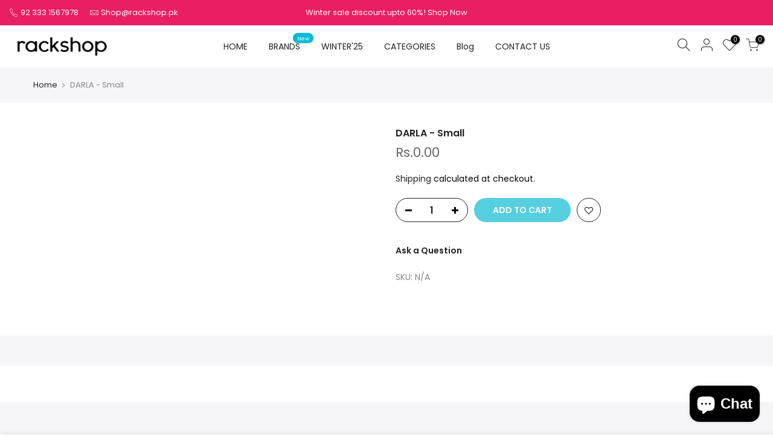

--- FILE ---
content_type: text/html; charset=utf-8
request_url: https://rackshop.pk/products/darla-small/?view=js_ppr
body_size: -486
content:
<script type="application/json" id="ModelJson-_ppr">[]</script><script type="application/json" id="NTsettingspr__ppr">{ "related_id":false, "recently_viewed":false, "ProductID":6727041384483, "PrHandle":"darla-small", "cat_handle":null, "scrolltop":null,"ThreeSixty":false,"hashtag":"none", "access_token":"none", "username":"none"}</script>


--- FILE ---
content_type: text/javascript
request_url: https://rackshop.pk/cdn/shop/t/2/assets/interactable.min.js?v=131343888243074368221660125847
body_size: 8582
content:
!function(e){"use strict";"function"==typeof define&&define.amd?define(["jQuery_T4NT"],e):"object"==typeof module&&module.exports?module.exports=e(require("jQuery_T4NT")):jQuery_T4NT&&!jQuery_T4NT.fn.hoverIntent&&e(jQuery_T4NT)}(function(c){"use strict";var n,a,s={interval:100,sensitivity:6,timeout:0},l=0,p=function(e){n=e.pageX,a=e.pageY},d=function(e,t,i,o){if(Math.sqrt((i.pX-n)*(i.pX-n)+(i.pY-a)*(i.pY-a))<o.sensitivity)return t.off(i.event,p),delete i.timeoutId,i.isActive=!0,e.pageX=n,e.pageY=a,delete i.pX,delete i.pY,o.over.apply(t[0],[e]);i.pX=n,i.pY=a,i.timeoutId=setTimeout(function(){d(e,t,i,o)},o.interval)};c.fn.hoverIntent=function(e,t,i){var o=l++,r=c.extend({},s);c.isPlainObject(e)?(r=c.extend(r,e),c.isFunction(r.out)||(r.out=r.over)):r=c.isFunction(t)?c.extend(r,{over:e,out:t,selector:i}):c.extend(r,{over:e,out:e,selector:t});var n=function(e){var n=c.extend({},e),a=c(this),t=a.data("hoverIntent");t||a.data("hoverIntent",t={});var s=t[o];s||(t[o]=s={id:o}),s.timeoutId&&(s.timeoutId=clearTimeout(s.timeoutId));var i=s.event="mousemove.hoverIntent.hoverIntent"+o;if("mouseenter"===e.type){if(s.isActive)return;s.pX=n.pageX,s.pY=n.pageY,a.off(i,p).on(i,p),s.timeoutId=setTimeout(function(){d(n,a,s,r)},r.interval)}else{if(!s.isActive)return;a.off(i,p),s.timeoutId=setTimeout(function(){var e,t,i,o;e=n,t=a,i=s,o=r.out,delete t.data("hoverIntent")[i.id],o.apply(t[0],[e])},r.timeout)}};return this.on({"mouseenter.hoverIntent":n,"mouseleave.hoverIntent":n},r.selector)}}),function(I){"use strict";var m=I("body"),c=m.hasClass("rtl_true"),l=I("#ld_cl_bar"),i=Modernizr.hovermq,p=Modernizr.touchevents,o=I(window).width(),d=I("#wis_ntjs"),y=(d.data("get"),nt_settings.use_vimg);geckoShopify.swatchesOnBGGrid=function(){var c="hide_ic_lz",l=nt_settings.pr_curent,t=function(e){var t=e.data("bgset"),i=(e.data("pd"),e.data("id")),o=e.data("vid"),n=e.parents(".nt_pr"),a=n.find(".main-img"),s=a.attr("data-id"),r=n.find(".product-title>a").attr("href");e.parents(".swatch__list_js").find(".current-swatch").removeClass("current-swatch"),e.parents(".swatch__list--opended").find(".current-swatch").removeClass("current-swatch"),e.addClass("current-swatch"),i!=s&&(n.addClass("nt-swatched"),e.hasClass("loaded_swatch")?a.addClass(c):a.removeClass(c),e.addClass("loaded_swatch"),a.attr("data-bgset",t).attr("data-id",i),"1"!=l&&function(e,t,i){-1<e.indexOf("?variant=")?t.find("a").attr("href",e.split("?variant=")[0]+"?variant="+i):-1<e.indexOf("?")?t.find("a").attr("href",e.split("&variant=")[0]+"&variant="+i):t.find("a").attr("href",e+"?variant="+i);t.find(".js_add_qv, .js__qs").attr("data-id",i)}(r,n,o))};m.on("click",".nt_swatch_on_bg:not(.current-swatch)",function(){p&&t(I(this))}),p||m.hoverIntent({selector:".nt_swatch_on_bg",sensitivity:6,interval:100,timeout:100,over:function(e){t(I(this))},out:function(){}})},geckoShopify.ideaIntent=function(){i&&m.find("li.idea_intent").each(function(){var t=I(this);t.hoverIntent({sensitivity:3,interval:70,timeout:70,over:function(e){t.addClass("current_intent")},out:function(){t.removeClass("current_intent")}})})},geckoShopify.cartPosDropdown=function(){if(m.hasClass("cart_pos_dropdown")&&!p&&!m.hasClass("template-cart")){var t=I("#nt_cart_canvas"),i=I(".cart_pos_dropdown .icon_cart"),e=I(window),o=e.height(),n=e.width(),a=i.offset().top,s=n-(i.offset().left+i.outerWidth()),r=(i.outerHeight(),a+40);if(c&&(s-=310),t.css({position:"absolute",top:r,right:s}),a<o);i.hoverIntent({sensitivity:6,interval:100,timeout:100,over:function(e){r=i.offset().top+40,m.addClass("oped_dropdown_cart"),t.css("top",r).addClass("current_hover")},out:function(){t.is(":hover")||(m.removeClass("oped_dropdown_cart"),t.removeClass("current_hover"))}}),t.on("mouseleave",function(){m.removeClass("oped_dropdown_cart"),t.removeClass("current_hover")})}},geckoShopify.headerCategoriesMenu=function(){if(0!=I("#cat_shopify").length){var e="#shopify-section-cat_shop .cat_nav_js",t="#cat_shopify";m.on("click","#shopify-section-cat_shop .cat_nav_js",function(e){e.preventDefault(),i()?n():o()}),m.on("click",t+" .menu-item-has-children>a",function(e){e.preventDefault();var t=I(this).parent().find("> .sub-menu");t.hasClass("child-open")?(I(this).removeClass("act-icon"),t.slideUp(200).removeClass("child-open")):(I(this).addClass("act-icon"),t.slideDown(200).addClass("child-open"))});var i=function(){return I(t).hasClass("cat_opened")},o=function(){I(t).addClass("cat_opened").stop().slideDown(200),I(e).addClass("btn_open")},n=function(){I(t).removeClass("cat_opened").stop().slideUp(200),I(e).removeClass("btn_open")}}},geckoShopify.popupMFP=function(){m.on("click","[data-opennt]",function(e){var t=I(e.currentTarget),i=I("html"),o=t.data(),n=o.opennt,a=o.color,s=o.bg,r=o.pos,c=o.ani||"has_ntcanvas",l=o.remove,p=o.class,d=o.close||!1,_=o.focuslast||!1,f=t.attr("data-focus"),u=window.pageYOffset;window.height,I("#shopify-section-header_banner").outerHeight(),I(".ntheader_wrapper").outerHeight();t.addClass("current_clicked"),I.magnificPopup.open({items:{src:n,type:"inline",tLoading:'<div class="loading-spin dark"></div>'},tClose:nt_settings.close,removalDelay:300,closeBtnInside:d,focus:f,autoFocusLast:_,callbacks:{beforeOpen:function(){this.st.mainClass=c+" "+a+" "+c+"_"+r},open:function(){i.addClass(c),i.addClass(c+"_"+r),p&&I(".mfp-content").addClass(p),s&&I(".mfp-bg").addClass(s),m.on("click",".close_pp",function(e){e.preventDefault(),I.magnificPopup.close()}),u&&I("html, body").scrollTop(u)},beforeClose:function(){i.removeClass(c)},afterClose:function(){i.removeClass(c+"_"+r),I(".current_clicked").removeClass("current_clicked"),l&&I(n).removeClass("mfp-hide")}}}),e.preventDefault()})};var n=nt_settings.close;function _(e,t,i){return i.indexOf(e)===t}geckoShopify.initQuickView=function(){var e=m.hasClass("type_quickview_2"),t=e?500:0,i=e;m.on("click",".js_add_qv",function(e){if(e.preventDefault(),e.stopPropagation(),!designMode){var t=I(this),i=null,o=t.attr("data-id"),n=t.attr("href");if(sp_nt_storage&&(i=sessionStorage.getItem("qv"+o)),null!==i)t.addClass("loading"),I.magnificPopup.instance.isOpen?(I.magnificPopup.close(),setTimeout(function(){s(!1,i,t,o,n)},I.magnificPopup.instance.st.removalDelay+10)):s(!1,i,t,o,n);else{var a=-1<n.indexOf("?variant=")||-1<n.indexOf("&variant=")?"&":"/?";I.ajax({beforeSend:function(){t.addClass("loading")},url:n+a+"view=quick_view",success:function(e){I.magnificPopup.instance.isOpen?(I.magnificPopup.close(),setTimeout(function(){s(!0,e,t,o,n)},I.magnificPopup.instance.st.removalDelay+10)):s(!0,e,t,o,n)},complete:function(){I(".loader").remove(),t.removeClass("loading")}})}}});var s=function(_,f,u,g,h){var v=I("html").hasClass("hside_opened");I.magnificPopup.open({items:{src:'<div class="mfp-with-anim popup-quick-view" id="content_quickview">'+f+"</div>",type:"inline"},tClose:n,closeBtnInside:i,removalDelay:t,callbacks:{beforeOpen:function(){this.st.mainClass="mfp-move-horizontal popup_qv_t4s"},open:function(){v&&(I(".hside_opened").removeClass("hside_opened"),I(".pside_opened").removeClass("pside_opened")),u.addClass("pp_t4_opended");var e=I(".nt_carousel_qv"),t=e.attr("data-flickity")||"{}";e.flickity(JSON.parse(t)),m.addClass("open_ntqv"),geckoShopify.ATC_animation("#callBackVariant_qv .single_add_to_cart_button"),geckoShopify.InitCountdown_pr("#nt_countdow_qv"),geckoShopify.wishlistUpdate(0,g),geckoShopify.compareUpdate(0,g);var i="#nt_stock_qv",o=I(i),n=o.data("cur"),a=o.data("st"),s=o.data("qty");if((1==a||3==a)&&n<s&&0<n?geckoShopify.progressbar(i,n):1!=a&&geckoShopify.progressbar(i),geckoShopify.delivery_order("#delivery_qv"),geckoShopify.real_time("#counter_qv"),geckoShopify.flashSold("#sold_qv"),m.trigger("refresh_currency"),"undefined"!=typeof addthis&&addthis.layers.refresh(),sp_nt_storage&&_&&sessionStorage.setItem("qv"+g,f),I("#content_quickview .entry-title a, #content_quickview .detail_link").attr("href",h),u.removeClass("loading"),geckoShopify.DropdownPicker(),geckoShopify.review(),0<I("#content_quickview .buy_qv_true").length&&Shopify.PaymentButton.init(),"true"===I("#store_availability_qv").attr("data-has-only-default-variant")&&geckoShopify._updateStoreAvailabilityContent(I("#store_availability_qv"),!0,I("#store_availability_qv").attr("data-vid")),I("#content_quickview .lazypreloadt4s.nt_pre_img").addClass("lazyloadt4s"),I("#ProductJson-template_qv").html()){var r,c,l=JSON.parse(I("#ProductJson-template_qv").html()),p=JSON.parse(I("#ProductJson-incoming_qv").html()),d=[];for(r in l.ck_so_un=p.ck_so_un,l.ntsoldout=p.ntsoldout,l.unvariants=p.unvariants,l.remove_soldout=p.remove_soldout,l.size_avai=p.size_avai,l.tt_size_avai=p.tt_size_avai,p.variants)c=p.variants[r],l.variants[r].incoming=c.incoming,l.variants[r].next_incoming_date=c.next_incoming_date,l.variants[r].inventory_quantity=c.inventory_quantity,d.push(c.mdid);if(geckoShopify.Ntproduct_switch(".variations_form_qv",d,l,"#cart-form_qv","#product-select_qv","#nt_select_qv_","#callBackVariant_qv","_qv"),"1"!==nt_settings.pr_curent||0<I("#cart-form_qv .is-selected-nt").length){if(I("#nt_select_qv_1 .is-selected-nt, #nt_select_qv_2 .is-selected-nt").addClass("is-selected").removeClass("is-selected-nt"),I("#nt_select_qv_0 .is-selected-nt").click().removeClass("is-selected-nt"),!y)return;I("#nt_select_qv_1 .is-selected,#nt_select_qv_2 .is-selected").removeClass("is-selected").click()}}},beforeClose:function(){v&&(I("html").addClass("hside_opened"),m.addClass("pside_opened")),0<I(".store_availabilities_modal.act_opened").length&&I(".store_availabilities_modal .close_pp").trigger("click")},close:function(){I("#content_quickview").empty(),m.trigger("refresh_hreft4"),u.removeClass("pp_t4_opended"),m.removeClass("open_ntqv"),geckoShopify.DropdownPicker()},afterClose:function(){I(".act_opened").length||(I(".hside_opened").removeClass("hside_opened"),I(".pside_opened").removeClass("pside_opened"))}}})}},geckoShopify.quickShop=function(){var s="clicked_ed_js",d=nt_settings.edit_item,_=T4stt_str.replace_item_atc,f=T4stt_str.replace_item_pre;m.on("click",".js__qs",function(e){if(e.preventDefault(),e.stopPropagation(),!designMode){var t=I(this),i=null,o=t.attr("data-id"),n=t.attr("href");if(sp_nt_storage&&(i=sessionStorage.getItem("qs"+o)),null!==i)t.addClass("loading "+s),I.magnificPopup.instance.isOpen?(I.magnificPopup.close(),setTimeout(function(){r(!1,i,t,o,n)},I.magnificPopup.instance.st.removalDelay+10)):r(!1,i,t,o,n);else{var a=-1<n.indexOf("?variant=")||-1<n.indexOf("&variant=")?"&":"/?";I.ajax({beforeSend:function(){t.addClass("loading "+s)},url:n+a+"view=quick_shop",success:function(e){I.magnificPopup.instance.isOpen?(I.magnificPopup.close(),setTimeout(function(){r(!0,e,t,o,n)},I.magnificPopup.instance.st.removalDelay+10)):r(!0,e,t,o,n)},complete:function(){I(".loader").remove(),t.removeClass("loading")}})}}});var r=function(r,c,l,p,e){I.magnificPopup.open({items:{src:'<div class="mfp-with-anim pp_qs" id="content_quickview">'+c+"</div>",type:"inline"},tClose:n,removalDelay:500,callbacks:{beforeOpen:function(){this.st.mainClass="mfp-move-vertical"},open:function(){l.hasClass("cart_ac_edit")&&"0"==d&&(I("#content_quickview.pp_qs .txt_add").text(_),I("#content_quickview.pp_qs .txt_pre").text(f)),l.addClass("pp_t4_opended");var e=I(".nt_carousel_qs"),t=e.attr("data-flickity")||"{}";if(e.flickity(JSON.parse(t)),m.addClass("open_ntqs"),sp_nt_storage&&r&&sessionStorage.setItem("qs"+p,c),l.removeClass("loading"),geckoShopify.DropdownPicker(),geckoShopify.review(),0<I("#content_quickview .buy_qs_true").length&&Shopify.PaymentButton.init(),"true"===I("#store_availability_qs").attr("data-has-only-default-variant")&&geckoShopify._updateStoreAvailabilityContent(I("#store_availability_qs"),!0,I("#store_availability_qs").attr("data-vid")),I("#content_quickview .lazypreloadt4s.nt_pre_img").addClass("lazyloadt4s"),I("#ProductJson-template_qs").html()){var i,o,n=JSON.parse(I("#ProductJson-template_qs").html()),a=JSON.parse(I("#ProductJson-incoming_qs").html()),s=[];for(i in n.ck_so_un=a.ck_so_un,n.ntsoldout=a.ntsoldout,n.unvariants=a.unvariants,n.remove_soldout=a.remove_soldout,n.size_avai=a.size_avai,n.tt_size_avai=a.tt_size_avai,a.variants)o=a.variants[i],n.variants[i].incoming=o.incoming,n.variants[i].next_incoming_date=o.next_incoming_date,n.variants[i].inventory_quantity=o.inventory_quantity,s.push(o.mdid);if(geckoShopify.Ntproduct_switch(".variations_form_qs",s,n,"#cart-form_qs","#product-select_qs","#nt_select_qs_","#callBackVariant_qs","_qs"),"1"!==nt_settings.pr_curent||0<I("#cart-form_qs .is-selected-nt").length){if(I("#nt_select_qs_1 .is-selected-nt, #nt_select_qs_2 .is-selected-nt").addClass("is-selected").removeClass("is-selected-nt"),I("#nt_select_qs_0 .is-selected-nt").click().removeClass("is-selected-nt"),!y)return;I("#nt_select_qs_1 .is-selected,#nt_select_qs_2 .is-selected").removeClass("is-selected").click()}}},beforeClose:function(){0<I(".store_availabilities_modal.act_opened").length&&I(".store_availabilities_modal .close_pp").trigger("click")},close:function(){I("."+s).removeClass(s),I("#content_quickview").empty(),m.trigger("refresh_hreft4"),l.removeClass("pp_t4_opended"),m.removeClass("open_ntqs"),geckoShopify.DropdownPicker()}}})}};var t=nt_settings.wis_atc_added,f="wis_added",e=".wis_remve",s=d.find(".txt_view").text();if("2"==t){var u=d.find(".txt_add").text();f="wis_added",e=".wis_remve, .wis_added",s=d.find(".txt_remve").text()}geckoShopify.wishlistLocal=function(){if(sp_nt_storage&&"1"==nt_settings.wishlist_type){m.on("click",".wishlistadd",function(e){e.preventDefault();var t=I(this),i=t.data("id")||"",o="id:"+i,n=localStorage.getItem("nt_wis");if(!(o.length<6)){var a;if(t.addClass("pe_none"),null!=n&&0<n.length)(a=n.split(",")).unshift(o);else(a=new Array).unshift(o);80<(a=a.filter(_)).length&&(a=a.splice(0,80)),localStorage.setItem("nt_wis",a.toString()),I('.wishlistadd[data-id="'+i+'"]').removeClass("pe_none wishlistadd").addClass(f).find(".tt_txt").text(s),geckoShopify.wishlistUpdate(1)}}),m.on("click",".wis_added,.js_link_wis",function(e){e.preventDefault(),("2"!=t||I(this).hasClass("js_link_wis"))&&(l.trigger("ld_bar_star"),setTimeout(function(){l.trigger("ld_bar_end")},300),window.location.href=d.attr("href"))}),m.on("click",e,function(e){e.preventDefault();var t=I(this),i=t.data("id"),o="id:"+i,n=localStorage.getItem("nt_wis"),a=!t.hasClass("wis_added");t.addClass("pe_none wishlistadd");var s=n.split(","),r=s.indexOf(o);-1<r?(s=s.splice(0,81)).splice(r,1):s=s.splice(0,80),localStorage.setItem("nt_wis",s.toString()),a?t.closest(".nt_pr").remove():I('.wis_added[data-id="'+i+'"]').removeClass("wis_remve wis_added").addClass("wishlistadd").find(".tt_txt").text(u),t.removeClass("pe_none wis_remve wis_added"),geckoShopify.wishlistUpdate(1),""==s.toString()&&a&&(window.location.href=d.attr("href"))})}},geckoShopify.ThemeT4Compare=function(){if(sp_nt_storage&&0!=I("#cp_ntjs").length){var s=nt_settings.added_text_cp,r=I("#cp_ntjs");m.on("click",".compare_add",function(e){e.preventDefault();var t=I(this),i=t.data("id")||"",o="id:"+i,n=localStorage.getItem("nt_cp");if(!(o.length<6)){var a;if(t.addClass("pe_none"),null!=n&&0<n.length)(a=n.split(",")).unshift(o);else(a=new Array).unshift(o);6<(a=a.filter(_)).length&&(a=a.splice(0,6)),localStorage.setItem("nt_cp",a.toString()),I('.compare_add[data-id="'+i+'"]').removeClass("pe_none compare_add").addClass("cpt4_added").find(".tt_txt").text(s),geckoShopify.wishlistUpdate(1),geckoShopify.compareUpdate(1)}}),m.on("click",".cpt4_added,.js_link_cp",function(e){e.preventDefault(),l.trigger("ld_bar_star"),setTimeout(function(){l.trigger("ld_bar_end")},300),window.location.href=r.attr("href")}),m.on("click",".cpt4_remve",function(e){e.preventDefault();var t=I(this),i="id:"+t.data("id"),o=localStorage.getItem("nt_cp");t.addClass("pe_none");var n=o.split(","),a=n.indexOf(i);-1<a?(n=n.splice(0,7)).splice(a,1):n=n.splice(0,6),localStorage.setItem("nt_cp",n.toString()),t.removeClass("pe_none"),I(".compare_id_"+t.data("id")).remove(),geckoShopify.compareUpdate(1),""==n.toString()&&(window.location.href=r.attr("href"))})}},geckoShopify.wishlistApp=function(){if(sp_nt_storage&&"2"==nt_settings.wishlist_type&&(m.on("click",".nt_w_login",function(e){var t=I('[data-id="#nt_login_canvas"]');0!=t.length&&(e.preventDefault(),t.first().trigger("click"))}),0!=d.length)){var i=d.data("cusid"),s=d.data("email"),a=d.find(".txt_view").text(),r=I("#arr_wis_id");m.on("click",".wishlistadd",function(e){e.preventDefault();var t=I(this),o=t.data("id")||"",n="id:"+o;n.length<6||(t.addClass("loading"),I.ajax({url:"https://nitro-wishlist.teathemes.net?shop="+Shopify.shop,type:"POST",cache:!0,data:{id:n,handle:"ntt4",action:"add",email:s,customer_id:i},success:function(e,t){try{e=I.parseJSON(e)}catch(e){}if("success"==e.status&&"success"==t){var i=r.text();I('.wishlistadd[data-id="'+o+'"]').removeClass("pe_none wishlistadd").addClass(f).find(".tt_txt").text(a),""==i?r.text(n):r.text(i+" "+n),geckoShopify.wishlistUpdateApp(1)}else console.log("Error: "+e.message)},error:function(e){404==e.status?alert("This feature is not available because there is no  Nitro Wishlist app installed. Please install Nitro Wishlist app first when using Wishlist in Shop."):console.log("Error: "+e.message)},complete:function(){t.removeClass("loading")}}))}),m.on("click",".wis_added,.js_link_wis",function(e){e.preventDefault(),"2"!=t&&(l.trigger("ld_bar_star"),setTimeout(function(){l.trigger("ld_bar_end")},300),window.location.href=d.attr("href"))}),m.on("click",e,function(e){e.preventDefault();var o=I(this),n=o.data("id"),a=!o.hasClass("wis_added");o.addClass("loading"),I.ajax({url:"https://nitro-wishlist.teathemes.net?shop="+Shopify.shop,type:"POST",data:{id:n,handle:"ntt4",action:"remove",email:s,customer_id:i},success:function(e,t){try{e=I.parseJSON(e)}catch(e){}if("success"==e.status&&"success"==t){a?o.closest(".nt_pr").remove():I('.wis_added[data-id="'+n+'"]').removeClass("wis_remve wis_added").addClass("wishlistadd").find(".tt_txt").text(u),o.removeClass("wis_remve wis_added").addClass("wishlistadd");var i=r.text().replace("id:"+n,"").replace(" "+n,"").replace(n,"");0==I.trim(i).length?(r.text(i),a&&(window.location.href=d.attr("href").split("&q=")[0])):(r.text(i),geckoShopify.wishlistUpdateApp(1))}else console.log("Error: "+e.message)},error:function(){console.log("Error: "+data.message)},complete:function(){o.removeClass("loading")}})})}},geckoShopify.mobileNav=function(){var e=I("#nt_menu_canvas,#nav_header7");e.on("click",".menu-item-has-children.only_icon_false>a",function(e){e.preventDefault(),e.stopPropagation();var t=I(this),i=t.parent();o(t,i)}),e.on("click",".menu-item-has-children .nav_link_icon",function(e){e.preventDefault(),e.stopPropagation();var t=I(this),i=t.parent().parent();o(t,i)});var o=function(e,t){t.hasClass("nt_opended")?t.removeClass("nt_opended").children("ul").slideUp(200):t.addClass("nt_opended").children("ul").slideDown(200)};e.on("click",".mb_nav_tabs>div",function(){if(!I(this).hasClass("active")){var e=I(this),t=e.data("id");e.parent().find(".active").removeClass("active"),e.addClass("active"),I(".mb_nav_tab").removeClass("active"),I(t).addClass("active")}})},geckoShopify.InitPopupVideo=function(){0!=I(".nt_mfp_video").length&&I(".nt_mfp_video").magnificPopup({disableOn:0,type:"iframe",tClose:nt_settings.close,iframe:{markup:'<div class="mfp-iframe-scaler pr"><div class="mfp-close"></div><iframe class="mfp-iframe" frameborder="0" allowfullscreen></iframe></div>',patterns:{youtube:{index:"youtube.com/",id:"v=",src:"//www.youtube.com/embed/%id%?autoplay=1"},vimeo:{index:"vimeo.com/",id:"/",src:"//player.vimeo.com/video/%id%?autoplay=1"}},srcAction:"iframe_src"}})},geckoShopify.InitPopupHTML=function(){0!=I(".nt_mfp_html").length&&m.on("click",".nt_mfp_html",function(e){return I.magnificPopup.open({items:{src:I(this).data("mfp")},type:"iframe"}),!1})},geckoShopify.preloadImages=function(e){I(e).each(function(){I("<img/>")[0].src=this})},geckoShopify.Init360Video=function(){var t,i;0!=I(".nt_mfp_360").length&&I(".nt_mfp_360").magnificPopup({items:{src:"#pr_360_mfp"},type:"inline",tClose:nt_settings.close,mainClass:"mfp-fade",removalDelay:160,disableOn:!1,preloader:!1,fixedContentPos:!1,callbacks:{beforeOpen:function(){},open:function(){if(!(0<I(".threesixty.doned").length)){var e=JSON.parse(I("#NTsettingspr__ppr").html());i=e.ProductID,t=I(".threed_id_"+i).ThreeSixty({totalFrames:e.totalFrames,endFrame:e.endFrame,currentFrame:1,framerate:e.framerate,autoplayDirection:e.autoplayDirection,imgList:".threesixty_imgs",progress:".spinner",imgArray:e.imgArray,height:e.height,width:e.width,responsive:!0,navigation:!0}),I(".threed_id_"+i).addClass("doned")}},beforeClose:function(){t.stop(),I(".nav_bar_stop").removeClass("nav_bar_stop").addClass("nav_bar_play")},close:function(){}}})},geckoShopify.add_loading=function(){m.on("click",".js_add_ld:not(.jscl_ld)",function(e){l.trigger("ld_bar_star"),setTimeout(function(){l.trigger("ld_bar_60")},250),setTimeout(function(){l.trigger("ld_bar_80")},300),setTimeout(function(){l.trigger("ld_bar_90")},400),setTimeout(function(){l.trigger("ld_bar_94")},500),setTimeout(function(){l.trigger("ld_bar_end")},1e3)})},geckoShopify.footerCollapse=function(){767<I(window).width()||0==I(".footer_collapse_true").length||I(".footer_collapse_true .widget-title").off("click").on("click",function(){var e=I(this).parent(),t=e.find("> .widget_footer");e.hasClass("footer_opened")?(e.removeClass("footer_opened"),t.stop().slideUp(200)):(e.addClass("footer_opened"),t.stop().slideDown(200))})},geckoShopify.backToTop=function(){var e,t=I("#nt_backtop");I(window).width()<768&&"3"!=nt_settings.backtop||0==t.length||(I(window).scroll(function(){e&&window.clearTimeout(e),e=window.setTimeout(function(){I(this).scrollTop()>nt_settings.scrollTop?t.addClass("bkt_show"):t.removeClass("bkt_show")},40)}),t.on("click",function(){return I("html, body").animate({scrollTop:0},800),!1}))},geckoShopify.currencyForm=function(){if(0!=I("#CurrencyLangSelector").length){if(0<I("#CurrencySelector").length)var e=".languages a.lang-item,.currencies a.currency-item";else e=".languages a.lang-item";m.on("click",e,function(e){e.preventDefault();var t=I(this);if(!t.hasClass("selected")){if(t.hasClass("lang-item"))var i=".languages",o=".languages .lang-item",n="#LocaleSelector";else i=".currencies",o=".currencies .currency-item",n="#CurrencySelector";var a,s=t.attr("data-currency"),r=I(i+" a.selected").first().attr("data-currency")||t_shop_currency;I(i+" .current").text(t.text()).removeClass("flagst4-"+r).addClass("flagst4-"+s),I(o).removeClass("selected"),I(i+" a[data-currency="+s+"]").addClass("selected"),a=s,I(n).val(a),I("#CurrencyLangSelector").submit(),l.trigger("ld_bar_star"),setTimeout(function(){l.trigger("ld_bar_60")},250),setTimeout(function(){l.trigger("ld_bar_80")},300),setTimeout(function(){l.trigger("ld_bar_90")},380),setTimeout(function(){l.trigger("ld_bar_94")},500),setTimeout(function(){l.trigger("ld_bar_end")},1e3)}});var t=geckoShopify.StorageCurrency();if(nt_settings.currency_visitor&&null==t&&!navigator.userAgent.match(/bot|spider/i)){var i=function(e){sp_nt_storage&&localStorage.setItem("T4Currency",e),I('.currencies a[data-currency="'+e+'"]:first').trigger("click")},o={AF:"AFN",AX:"EUR",AL:"ALL",DZ:"DZD",AS:"USD",AD:"EUR",AO:"AOA",AI:"XCD",AQ:"",AG:"XCD",AR:"ARS",AM:"AMD",AW:"AWG",AU:"AUD",AT:"EUR",AZ:"AZN",BS:"BSD",BH:"BHD",BD:"BDT",BB:"BBD",BY:"BYN",BE:"EUR",BZ:"BZD",BJ:"XOF",BM:"BMD",BT:"BTN",BO:"BOB",BA:"BAM",BW:"BWP",BV:"NOK",BR:"BRL",IO:"USD",BN:"BND",BG:"BGN",BF:"XOF",BI:"BIF",KH:"KHR",CM:"XAF",CA:"CAD",CV:"CVE",KY:"KYD",CF:"XAF",TD:"XAF",CL:"CLP",CN:"CNY",CX:"AUD",CC:"AUD",CO:"COP",KM:"KMF",CG:"XAF",CD:"CDF",CK:"NZD",CR:"CRC",CI:"XOF",HR:"HRK",CU:"CUP",CY:"EUR",CZ:"CZK",DK:"DKK",DJ:"DJF",DM:"XCD",DO:"DOP",EC:"USD",EG:"EGP",SV:"USD",GQ:"XAF",ER:"ERN",EE:"EUR",ET:"ETB",FK:"FKP",FO:"DKK",FJ:"FJD",FI:"EUR",FR:"EUR",GF:"EUR",PF:"XPF",TF:"EUR",GA:"XAF",GM:"GMD",GE:"GEL",DE:"EUR",GH:"GHS",GI:"GIP",GR:"EUR",GL:"DKK",GD:"XCD",GP:"EUR",GU:"USD",GT:"GTQ",GG:"GBP",GN:"GNF",GW:"XOF",GY:"GYD",HT:"HTG",HM:"AUD",VA:"EUR",HN:"HNL",HK:"HKD",HU:"HUF",IS:"ISK",IN:"INR",ID:"IDR",IR:"IRR",IQ:"IQD",IE:"EUR",IM:"GBP",IL:"ILS",IT:"EUR",JM:"JMD",JP:"JPY",JE:"GBP",JO:"JOD",KZ:"KZT",KE:"KES",KI:"AUD",KR:"KRW",KW:"KWD",KG:"KGS",LA:"LAK",LV:"EUR",LB:"LBP",LS:"LSL",LR:"LRD",LY:"LYD",LI:"CHF",LT:"EUR",LU:"EUR",MO:"MOP",MK:"MKD",MG:"MGA",MW:"MWK",MY:"MYR",MV:"MVR",ML:"XOF",MT:"EUR",MH:"USD",MQ:"EUR",MR:"MRU",MU:"MUR",YT:"EUR",MX:"MXN",FM:"USD",MD:"MDL",MC:"EUR",MN:"MNT",ME:"EUR",MS:"XCD",MA:"MAD",MZ:"MZN",MM:"MMK",NA:"NAD",NR:"AUD",NP:"NPR",NL:"EUR",AN:"",NC:"XPF",NZ:"NZD",NI:"NIO",NE:"XOF",NG:"NGN",NU:"NZD",NF:"AUD",MP:"USD",NO:"NOK",OM:"OMR",PK:"PKR",PW:"USD",PS:"ILS",PA:"PAB",PG:"PGK",PY:"PYG",PE:"PEN",PH:"PHP",PN:"NZD",PL:"PLN",PT:"EUR",PR:"USD",QA:"QAR",RE:"EUR",RO:"RON",RU:"RUB",RW:"RWF",BL:"EUR",SH:"SHP",KN:"XCD",LC:"XCD",MF:"EUR",PM:"EUR",VC:"XCD",WS:"WST",SM:"EUR",ST:"STN",SA:"SAR",SN:"XOF",RS:"RSD",SC:"SCR",SL:"SLL",SG:"SGD",SK:"EUR",SI:"EUR",SB:"SBD",SO:"SOS",ZA:"ZAR",GS:"GBP",ES:"EUR",LK:"LKR",SD:"SDG",SR:"SRD",SJ:"NOK",SZ:"SZL",SE:"SEK",CH:"CHF",SY:"SYP",TW:"TWD",TJ:"TJS",TZ:"TZS",TH:"THB",TL:"USD",TG:"XOF",TK:"NZD",TO:"TOP",TT:"TTD",TN:"TND",TR:"TRY",TM:"TMT",TC:"USD",TV:"AUD",UG:"UGX",UA:"UAH",AE:"AED",GB:"GBP",US:"USD",UM:"USD",UY:"UYU",UZ:"UZS",VU:"VUV",VE:"VEF",VN:"VND",VG:"USD",VI:"USD",WF:"XPF",EH:"MAD",YE:"YER",ZM:"ZMW",ZW:"ZWD"};if(nt_currency){var n,a=JSON.parse(nt_currency);try{n=a.currency.handle}catch(e){n=o[a.countryCode]||o[a.country]||a.currency}i(n)}else{var s={type:"get",url:"https://extreme-ip-lookup.com/json",dataType:"json",success:function(e){"success"==e.status?(sp_nt_storage&&localStorage.setItem("nt_currency",JSON.stringify(e)),i(o[e.countryCode])):I.ajax(r)},error:function(e,t){I.ajax(r)}},r={type:"get",url:"https://ipinfo.io/json",dataType:"json",success:function(e){sp_nt_storage&&localStorage.setItem("nt_currency",JSON.stringify(e)),i(o[e.country])}};I.ajax({type:"get",url:"/browsing_context_suggestions.json?source=geolocation_recommendation&currency[enabled]=true&language[enabled]=true",dataType:"json",success:function(e){try{var t=e.suggestions[0].parts;sp_nt_storage&&localStorage.setItem("nt_currency",JSON.stringify(t)),i(t.currency.handle)}catch(e){I.ajax(s)}},error:function(e,t){I.ajax(s)}})}}}},geckoShopify.stickyFooter=function(){if(!(0==I(".footer_sticky_true").length||I(window).width()<=1024)){var t=I("#nt_footer"),e=I("#nt_content"),i=I(window);0<I(".kalles_prefooter").length&&(e=I(".kalles_prefooter"));var o=function(){e.css({marginBottom:t.outerHeight()})};if(i.on("resize",o),o(),m.addClass("calc_footer_sticky"),I("html").hasClass("browser-Safari")){var n=function(){var e=i.scrollTop();I(document).outerHeight()-t.outerHeight()<e+t.outerHeight()+i.outerHeight()?t.addClass("visible_footer"):t.removeClass("visible_footer")};n(),i.on("scroll",n)}}},geckoShopify.NewsletterPopup=function(){if(!(0==I(".popup_new_wrap").length||0<I(".mobile_new_false").length&&I(window).width()<768||"confirmed"!=Cookies.get("kalles_age_verify")&&0<I(".popup_age_wrap").length)){var e=I(".popup_new_wrap"),t=e.data("stt"),i=t.pp_version,o=!1,n=Cookies.get("kalles_shown_pages"),a=function(){I.magnificPopup.open({items:{src:"#shopify-section-newsletter_pp .popup_new_wrap"},type:"inline",removalDelay:500,tClose:nt_settings.close,callbacks:{beforeOpen:function(){this.st.mainClass="mfp-move-horizontal new_pp_wrapper"},open:function(){},close:function(){Cookies.set("kalles_popup_"+i,"shown",{expires:t.day_next,path:"/"})}}})},s=function(){I.magnificPopup.instance.isOpen?(I.magnificPopup.close(),setTimeout(function(){a()},I.magnificPopup.instance.st.removalDelay+10)):a()};if(I(".kalles_open_newsletter").on("click",function(e){e.preventDefault(),s()}),e.on("open_newsletter",function(){s()}),!designMode){if(n||(n=0),n<t.number_pages)return n++,Cookies.set("kalles_shown_pages",n,{expires:t.day_next,path:"/"}),!1;"shown"!=Cookies.get("kalles_popup_"+i)&&("scroll"==t.after?I(window).scroll(function(){if(o)return!1;I(document).scrollTop()>=t.scroll_delay&&(s(),o=!0)}):setTimeout(function(){s()},t.time_delay))}}},geckoShopify.ageVerify=function(){if(0!=I(".popup_age_wrap").length&&(designMode||"confirmed"!=Cookies.get("kalles_age_verify"))){var n=I(".popup_age_wrap"),e=n.data("stt"),a=e.age_limit,s=e.date_of_birth,r=e.day_next,t=function(){I.magnificPopup.open({items:{src:"#shopify-section-age_verify .popup_age_wrap"},type:"inline",closeOnBgClick:!1,closeBtnInside:!1,showCloseBtn:!1,enableEscapeKey:!1,removalDelay:500,tClose:nt_settings.close,callbacks:{beforeOpen:function(){this.st.mainClass="mfp-move-horizontal age_pp_wrapper"}}})};designMode||t(),n.on("open_age_pp",function(){t()}),I(".age_verify_allowed").on("click",function(){if(s){var e=parseInt(I("#ageyear").val()),t=parseInt(I("#agemonth").val()),i=parseInt(I("#ageday").val()),o=new Date(e+a,t,i);(new Date).getTime()-o.getTime()<0?(n.addClass("animated shake"),window.setTimeout(function(){n.removeClass("animated shake")},1e3)):(Cookies.set("kalles_age_verify","confirmed",{expires:parseInt(r),path:"/"}),I.magnificPopup.close())}else Cookies.set("kalles_age_verify","confirmed",{expires:parseInt(r),path:"/"}),I.magnificPopup.close()}),I(".age_verify_forbidden").on("click",function(){n.addClass("active_forbidden")})}},geckoShopify.cookiesLawPP=function(){var e=I(".popup_cookies_wrap"),t=e.parent(),i=e.data("stt");try{var o=i.pp_version}catch(e){o=1994}if((designMode||"accepted"!=Cookies.get("kalles_cookies_"+o))&&0!=e.length){var n=function(){t.removeClass("pp_onhide").addClass("pp_onshow"),e.on("click",".pp_cookies_accept_btn",function(e){e.preventDefault(),a()})};designMode||setTimeout(function(){n()},2500),e.on("open_cookies_pp",function(){n()});var a=function(){t.removeClass("pp_onshow").addClass("pp_onhide"),Cookies.set("kalles_cookies_"+o,"accepted",{expires:i.day_next,path:"/"})}}},geckoShopify.PromoPrPopup=function(){if(!(0==I(".js_lz_pppr").length||o<1025||!i||"confirmed"!=Cookies.get("kalles_age_verify")&&0<I(".popup_age_wrap").length||!designMode&&"shown"==Cookies.get("kalles_prpr_pp_1"))){var e=I(".popup_prpr_wrap"),t=function(){var e=I(".popup_prpr_wrap").data("stt");I.magnificPopup.open({items:{src:"#shopify-section-promo_pr_pp .popup_prpr_wrap"},type:"inline",removalDelay:500,tClose:nt_settings.close,callbacks:{beforeOpen:function(){this.st.mainClass="mfp-move-horizontal prpr_pp_wrapper"},open:function(){I(document).off("mouseleave.registerexit");var e=I(".popup_prpr_wrap .js_carousel");geckoShopify.refresh_flickity(e),geckoShopify.flickityResposition(!1,e),I(".popup_prpr_wrap .swatch__list--calced").removeClass("swatch__list--calced"),geckoShopify.recalculateSwatches(),geckoShopify.InitCountdown(),geckoShopify.lazyWishUpdate(),geckoShopify.review(),m.trigger("refresh_currency")},close:function(){Cookies.set("kalles_prpr_pp_1","shown",{expires:e.day_next,path:"/"})}}})};I(".kalles_open_promopr").on("click",function(e){e.preventDefault(),t()}),e.on("open_promopr",function(){t()}),designMode||(I(".js_lz_pppr.dn").removeClass("dn").addClass("lazyloadt4s lazypreloadt4s"),I(document).on("mouseleave.registerexit",function(e){e.clientY<60&&0==I(".mfp-content").length&&0<I(".popup_prpr_wrap").length&&t()}))}},geckoShopify.SalesPopup=function(){if(!(0==I(".popup_slpr_wrap").length||0<I(".salse_pp_mb_false").length&&I(window).width()<768||"confirmed"!=Cookies.get("kalles_age_verify")&&0<I(".popup_age_wrap").length)){var t,i,e=I(".popup_slpr_wrap"),o=e.data("stt"),n=(o.show,o.limit-1),a=o.pp_type,s=(o.catlink,JSON.parse(I("#title_sale_pp").html())),r=o.url,c=o.image,l=o.id,p=JSON.parse(I("#location_sale_pp").html()),d=JSON.parse(I("#time_sale_pp").html()),_=o.ClassUp,f=o.classDown[_],u=I(".js_slpr_img"),g=I(".js_slpr_a"),h=I(".js_slpr_tt"),v=I(".js_slpr_location"),m=I(".js_slpr_ago"),y=I(".pp_slpr_qv"),C=0,k=r.length-1,S=p.length-1,w=d.length-1,D=o.StarTime*o.StarTime_unit,T=o.StayTime*o.StayTime_unit,P=function(e){var t=c[e],i=t.replace(".jpg?v=","_65x.jpg?v=").replace(".png?v=","_65x.png?v=").replace(".gif?v=","_65x.gif?v="),o=t.replace(".jpg?v=","_130x.jpg?v=").replace(".png?v=","_130x.png?v=").replace(".gif?v=","_130x.gif?v=");u.attr("src",i).attr("srcset",i+" 1x,"+o+" 2x"),h.text(s[e]),g.attr("href",r[e]),y.attr("data-id",l[e]),v.text(p[geckoShopify.getRandomInt(0,S)]),m.text(d[geckoShopify.getRandomInt(0,w)]),U()},b=function(){x(),t=setTimeout(function(){"1"==a?(P(C),(n<++C||k<C)&&(C=0)):P(geckoShopify.getRandomInt(0,k)),i=setTimeout(function(){b()},T)},D)},U=function(){e.removeClass("hide").addClass(_).removeClass(f)},x=function(){e.removeClass(_).addClass(f)};I(".pp_slpr_close").on("click",function(e){e.preventDefault(),x(),clearTimeout(i),clearTimeout(t)}),e.on("open_slpr_pp",function(){b()}),designMode||b()}},geckoShopify.MenuhoverIntent=function(){if(i){var o=nt_settings.HoverInterval,n=nt_settings.HoverTimeout;I(".nt_menu li.has-children").each(function(e,t){var i=I(this);i.hoverIntent({sensitivity:3,interval:o,timeout:n,over:function(e){i.addClass("menu_item_hover")},out:function(){i.removeClass("menu_item_hover")}})})}}}(jQuery_T4NT),jQuery_T4NT(document).ready(function(e){geckoShopify.MenuhoverIntent(),geckoShopify.NewsletterPopup(),geckoShopify.ageVerify(),geckoShopify.cookiesLawPP(),geckoShopify.PromoPrPopup(),geckoShopify.stickyFooter(),geckoShopify.swatchesOnBGGrid(),geckoShopify.cartPosDropdown(),geckoShopify.ideaIntent(),geckoShopify.currencyForm(),geckoShopify.popupMFP(),geckoShopify.headerCategoriesMenu(),geckoShopify.initQuickView(),geckoShopify.quickShop(),geckoShopify.InitPopupVideo(),geckoShopify.InitPopupHTML(),geckoShopify.Init360Video(),geckoShopify.add_loading(),geckoShopify.footerCollapse(),geckoShopify.mobileNav(),geckoShopify.backToTop(),geckoShopify.ThemeT4Compare(),geckoShopify.wishlistLocal(),geckoShopify.wishlistApp(),geckoShopify.wishlistUpdate(0),geckoShopify.wishlistUpdate(1),geckoShopify.compareUpdate(0),geckoShopify.compareUpdate(1),geckoShopify.wishlistUpdateApp(0),geckoShopify.wishlistUpdateApp(1),geckoShopify.lazyWishUpdate(),e(".js_lz_slpr.dn").removeClass("dn").addClass("lazyloadt4s").one("lazyincluded",function(e){geckoShopify.SalesPopup()}),designMode&&geckoShopify.SalesPopup(),"none"!=JSNTT4.data("cusjs")&&$script(JSNTT4.data("cusjs"))});

--- FILE ---
content_type: text/javascript
request_url: https://rackshop.pk/cdn/shop/t/2/assets/nt_theme.min.js?v=25734958287274646971660125849
body_size: 4305
content:
var geckoShopify,ThemeIdLoT4,sp_nt_storage=!1,Enablestorage=!0,tuttimer=[];try{sp_nt_storage="undefined"!=typeof Storage&&Enablestorage,localStorage.setItem("gecko","test"),localStorage.removeItem("gecko"),ThemeIdLoT4=localStorage.getItem(ThemeNameT42)}catch(t){sp_nt_storage=!1}var nt_currency=sp_nt_storage?localStorage.getItem("nt_currency"):null,app_review=nt_settings.app_review;!function(h){"use strict";var f,e,a,n,t;(f=h("body")).hasClass("rtl_true"),e=h("#ld_cl_bar"),a=h(window).width(),n=nt_settings.timezone,t='.shopify-error a[href^="#"], [data-js-scrolid]',geckoShopify={init:function(){this.hTransparent(),this.bannerCountdown(),this.The4WrappTable(),this.InitCountdown(),this.InitSeCountdown(),this.fullHeightRow(),this.parallax(),this.prisotope(),this.BrandsFilter(),this.ScrollId(),this.BGVideoSection(),this.InitHTMLVideo(),this.sidePopup(),this.linkAcc(),this.linktrigger(),this.cartCookies(),this.loadingBar(),this.colorConsoleLog(nt_settings.theme_ver,"The4.co","#008060","#4959bd"),h(window).resize(),this.resizeEventT4(),f.addClass("shopify-ready")},resizeEventT4:function(){try{window.dispatchEvent(new Event("resize"))}catch(t){var e=window.document.createEvent("UIEvents");e.initUIEvent("resize",!0,!1,window,0),window.dispatchEvent(e)}},isMobile:function(){return/Android|iPhone|iPad|iPod|BlackBerry/i.test(navigator.userAgent||navigator.vendor||window.opera)},colorConsoleLog:function(t,e,a,n){nt_settings.disabled_ver_console||designMode||console.log("%c ".concat(t," %c ").concat(e," %c"),"background:".concat(a||"#35495f"," ; padding: 1px; border-radius: 3px 0 0 3px;  color: #fff"),"background:".concat(n||"#41b883"," ; padding: 1px; border-radius: 0 3px 3px 0;  color: #fff"),"background:transparent")},prisotope:function(){if(!(0<!h(".p-thumb.only_owl_mb").length||a<768)){var t=h(".p-thumb.only_owl_mb"),e=t.attr("data-prmasonry");t.isotope(JSON.parse(e)).addClass("isotope_ok"),h(window).on("resize",function(){h(window).width()<768&&t.hasClass("isotope_ok")?t.isotope("destroy").removeClass("isotope_ok"):768<=h(window).width()&&!t.hasClass("isotope_ok")&&t.isotope(JSON.parse(e)).addClass("isotope_ok")})}},BrandsFilter:function(){if(0!=h(".brands_page_holder").length){var t=h(".brands_page_holder"),e=h(".nt_filteriso_js");e.on("click",">button",function(){e.find(".filter-t4s-active").removeClass("filter-t4s-active"),h(this).addClass("filter-t4s-active"),t.isotope({filter:h(this).attr("data-filter")})})}},sidePopup:function(){var s=h(".mask-overlay"),i="act_current",d="act_opened",r=h("html"),c=Modernizr.touchevents;f.on("click",".push_side:not(."+i+")",function(t){var e,a=h(this),n=a.data("id"),o=h(n);0!=o.length&&(t.preventDefault(),u(),a.hasClass(i)||(e=o,a.addClass(i),r.addClass("hside_opened"),f.addClass("pside_opened"),e.addClass(d),s.addClass("mask_opened"),f.on("keyup",l),"#nt_search_canvas"!=n||c||o.on("transitionend webkitTransitionEnd oTransitionEnd",function(){o.find('input[type="text"]').focus()})))}),f.on("click touchstart",".mask-overlay",function(t){u()}),f.on("click",".close_pp, .push_side."+i,function(){0!=h("."+d).length&&u()});var l=function(t){27===t.keyCode&&(u(),f.unbind("keyup",l))};function u(){h(".push_side."+i).removeClass(i),r.removeClass("hside_opened"),f.removeClass("pside_opened"),h(".nt_fk_canvas."+d+",.nt_fk_full."+d).removeClass(d),s.removeClass("mask_opened")}},linkAcc:function(){var t=h("#nt_login_canvas");0!=t.length&&t.on("click",".link_acc",function(t){t.preventDefault(),h("#nt_login_canvas .is_selected").removeClass("is_selected"),h(h(this).data("id")).addClass("is_selected")})},linktrigger:function(){var t=h(".dt_trigger_cl");0!=t.length&&t.click(function(t){t.preventDefault(),h(h(this).data("trigger")).trigger("click")})},LbScaleImg:function(){h(window).on("resize",function(){h(".js_t4_lb,.pin__wr_js").each(function(t,e){var a=h(this),n=parseInt(a.data("w"))||0,o=parseInt(a.data("h"))||0,s=a.find(".pin__maker");if(a.find(".pin__type"),0<n&&a.width()<=n){var i=0<n?s.width()/n:1,d=i*o;a.addClass("scalelb_calced").css("max-height",d+"px"),s.css({width:n,height:o,transform:"scale("+i+")"})}else a.removeClass("scaleimg_calced").css("max-height",""),s.css({width:"",height:"",transform:""})})})},cookiesEnabled:function(){var t=navigator.cookieEnabled;return t||(document.cookie="testcookie",t=-1!==document.cookie.indexOf("testcookie")),t},cartCookies:function(){geckoShopify.cookiesEnabled()||f.addClass("cart_no_cookies")},class_sequentially:function(t,a){var e=t||h(".container_cat .pr_animated:not(.done)");a=a||"done",e.each(function(t,e){tuttimer.push(setTimeout(function(){h(e).addClass(a)},140*t))})},defineProperty:function(t,e,a){return e in t?Object.defineProperty(t,e,{value:a,enumerable:!0,configurable:!0,writable:!0}):t[e]=a,t},review:function(){if(nt_settings.review&&"2"!=app_review)return"1"==app_review&&"undefined"!=typeof SPR?(window.SPR.registerCallbacks(),window.SPR.initRatingHandler(),window.SPR.initDomEls(),window.SPR.loadProducts(),window.SPR.loadBadges()):void f.trigger("reviewOther")},ScrollId:function(){f.on("click",t,function(t){var e=h(h(this).attr("href"));1==e.length&&(h("html, body").animate({scrollTop:e.offset().top-40},500),t.preventDefault())})},formatMoney:function(t,e){"string"==typeof t&&(t=t.replace(".",""));var a="",n=/\{\{\s*(\w+)\s*\}\}/,o=e||t_moneyFormat||"${{amount}}",s=function(t,e){return void 0===t?e:t},i=function(t,e,a,n){if(e=s(e,2),a=s(a,","),n=s(n,"."),isNaN(t)||null==t)return 0;var o=(t=(t/100).toFixed(e)).split(".");return o[0].replace(/(\d)(?=(\d\d\d)+(?!\d))/g,"$1"+a)+(o[1]?n+o[1]:"")};switch(o.match(n)[1]){case"amount":a=i(t,2);break;case"amount_no_decimals":a=i(t,0);break;case"amount_with_comma_separator":a=i(t,2,".",",");break;case"amount_no_decimals_with_comma_separator":a=i(t,0,".",",")}return o.replace(n,a)},StorageCurrency:function(){return sp_nt_storage?localStorage.getItem("T4Currency"):null},fullHeightRow:function(){var t,e,a,n=h("#nt_content >.shopify-section:first"),o=n.find(".se_height_full");o.length<1||(t=h(window).height(),(e=o.offset().top)<t&&(a=100-e/(t/100),o.css("min-height",a+"vh"),n.find(".js_full_ht4:not(.nt_parallax_true)").css("min-height",a+"vh"),n.find(".flickity-enabled").hasClass("flickity-enabled")&&n.find(".flickity-enabled ").flickity("resize")))},debounce:function(n,o,s){var i;return function(){var t=this,e=arguments,a=s&&!i;clearTimeout(i),i=setTimeout(function(){i=null,s||n.apply(t,e)},o),a&&n.apply(t,e)}},The4WrappTable:function(){h(".t4_table_wrap_js").wrap("<div class='table-responsive'></div>")},parallax:function(){function e(t){var e=t||h(".nt_parallax_true.lazyloadt4sed:not(.js_ralax_doned)");e.addClass("js_ralax_doned").jarallax({speed:e.attr("data-speed")||.8})}0!=h(".nt_parallax_true").length&&(e(),h(".nt_parallax_true:not(.lazyloadt4sed)").one("lazyloaded",function(t){setTimeout(function(){e()},200)}))},refresh_flickity:function(t){var e=t.attr("data-flickity")||t.attr("data-flickityjs")||"{}";t.flickity(JSON.parse(e))},refresh_packery:function(t){var e=t.attr("data-packery")||"{}";t.packery(JSON.parse(e))},refresh_isotope:function(t){var e=t.attr("data-isotope")||"{}";t.isotope(JSON.parse(e))},FixHeight:function(){h(".type_carousel .js_carousel").on("change.flickity",function(t,e){var a=h(t.currentTarget);if(a.find(".nt_pr:last-child").hasClass("is-selected")){var n=h(window).width(),o=[];if(0==(e=(1025<=n?15==a.data("cl")?5:12/a.data("cl"):768<=n?12/a.data("tb"):12/a.data("mb"))-a.find(".nt_pr.is-selected").length))return;a.find(".nt_pr").each(function(t){o.push(h(this).outerHeight(!0))});var s=o.slice(0,e);a.find(".nt_pr.is-selected").each(function(t){s.push(h(this).outerHeight(!0))});var i=Math.max.apply(this,s);a.find(".flickity-viewport").css({height:i+"px"})}})},BGVideoSection:function(){0!=h(".js_video").length&&($script("//www.youtube.com/iframe_api","loaded_v_js"),f.on("youTubeReady",function(){h(".js_video").each(function(t){geckoShopify.refresh_Youtube(h(this))})}))},InitHTMLVideo:function(){0!=h(".vid_nt_js").length&&Modernizr.video&&h(".vid_nt_js").each(function(){var t=h(this),e=t.parent().find(".img_vid_js");t.addClass("lazyloadt4s"),t.on("lazyloaded",function(){t[0].play(),t.addClass("vid_ready"),e.addClass("lazyloadt4s")}),t.on("playing",function(){e.remove()})})},hTransparent:function(t){if(!f.hasClass("h_banner_false")){var n=h("#shopify-section-header_banner"),o="h_banner_"+n.find(".h__banner").attr("data-ver");("closed"!=Cookies.get(o)||designMode)&&(function(){f.removeClass("h_calc_ready"),n.css("height","");var t=n.outerHeight();f.addClass("h_calc_ready"),n.css({height:0}),setTimeout(function(){n.css({height:t})},8),setTimeout(function(){n.css({height:"auto"})},800)}(),n.on("click",".h_banner_close",function(t){t.preventDefault();var e=n.outerHeight();n.css({height:e}),setTimeout(function(){n.css({height:0})},8);var a=parseInt(n.find(".h__banner").attr("data-date"));a&&!designMode&&Cookies.set(o,"closed",{expires:a,path:"/"})}))}},getDateCountdown:function(t){if(void 0!==t){var e=t.replace("24:00:00","23:59:59");if("not4"!=n)try{e=moment.tz(t.replace(/\//g,"-"),n).toDate()}catch(t){console.log("Timezone error: "+n)}else e=new Date(e);return e}},InitCountdown:function(){var t=h(".pr_coun_dt:not(.done_cd)");if(0!=t.length){var a=nt_settings.prItemCountdown;t.each(function(){var e=h(this);e.countdown(geckoShopify.getDateCountdown(e.data("date")),{elapse:!0}).on("update.countdown",function(t){t.elapsed?e.closest(".pr_deal_dt").html("").addClass("expired_cdt4"):e.html(t.strftime(a))}).addClass("done_cd").closest(".pr_deal_dt").addClass("donetmcd")})}},InitSeCountdown:function(){var t=h(".sepr_coun_dt:not(.done_cd)");if(0!=t.length){var a=nt_settings.countdown_days,n=nt_settings.countdown_hours,o=nt_settings.countdown_mins,s=nt_settings.countdown_sec;t.each(function(){var e=h(this);e.countdown(geckoShopify.getDateCountdown(e.data("date")),function(t){e.html(t.strftime('<span class="countdown-days"><span class="cd_timet4">%-D</span> <span class="cd_txtt4">'+a+'</span></span> <span class="countdown-hours"><span class="cd_timet4">%H</span> <span class="cd_txtt4">'+n+'</span></span> <span class="countdown-min"><span class="cd_timet4">%M</span> <span class="cd_txtt4">'+o+'</span></span> <span class="countdown-sec"><span class="cd_timet4">%S</span> <span class="cd_txtt4">'+s+"</span></span>"))}).addClass("done_cd").closest(".sepr_deal_dt").addClass("donetmcd")})}},bannerCountdown:function(){if(0!=h("[data-hbanner_cd]").length){var i=nt_settings.bannerCountdown;h("[data-hbanner_cd]").each(function(){!function(t){var e=t.data("loop"),a=t.data("date"),n=moment();if(parseInt(n.format("YYYYMMDD")),n<parseInt(a.replace(/\//g,""))&&(e=!1),e||"true"==e){var o=parseInt(t.data("dayl")),s=o-n.diff(a.replace(/\//g,"-"),"days")%o;n.add(s,"days"),a=n.format("YYYY/MM/DD")}t.countdown(geckoShopify.getDateCountdown(a),function(t){h(this).html(t.strftime(i))})}(h(this))})}},filteredRemoveLS:function(e,a){Object.keys(localStorage).filter(function(t){return 0<=t.indexOf(e)}).map(function(t){t!=a&&localStorage.removeItem(t)})},cartCountdown:function(){var e=h("[data-cart-countdown]");if(0!=e.length){var a,t=parseInt(e.attr("data-mn")),n=e.data("unit"),o="nt_cartcd"+n+t,s="min"==n?60*t*1e3:60*t*60*1e3,i="%M min %S sec",d=0,r=0<h("[data-after-cartcd-1]").length,c={type:"POST",url:"/cart/clear.js",data:"",dataType:"json",success:function(t){},error:function(t,e){console.error(e)}};this.filteredRemoveLS("nt_cartcd",o),sp_nt_storage&&(null!==localStorage.getItem(o)?a=parseInt(localStorage.getItem(o)):(a=(new Date).valueOf()+s,localStorage.setItem(o,a))),h(".js_cart_cd").show(),e.countdown(a.toString()).on("update.countdown",function(t){24<(d=24*t.offset.totalDays+t.offset.hours)?i=d+" hr %M min %S sec":1<=d&&(i="%H hr %M min %S sec"),h(this).html(t.strftime(i))}).on("finish.countdown",function(t){r?(a=(new Date).valueOf()+s,localStorage.setItem(o,a),e.countdown(a.toString())):(h(this).parent().remove(),h.ajax(c),sp_nt_storage&&localStorage.removeItem(o))})}},refresh_Youtube:function(e){if(window.YT)var a=!1,n="video_loading",o="video_interactable",s=new YT.Player(e.find(".videoplayer")[0],{videoId:e.data("id"),width:1280,height:720,playerVars:{iv_load_policy:3,enablejsapi:1,disablekb:1,autoplay:0,controls:0,rel:0,loop:0,playsinline:1,modestbranding:1,autohide:1,branding:0,cc_load_policy:0,fs:0,quality:"hd1080",wmode:"transparent"},events:{onReady:function(t){s.setPlaybackQuality("hd1080").playVideo().mute()},onStateChange:function(t){switch(t.data){case-1:a&&(h(".img_vid_js:not(.lazyloadt4sed)").addClass("lazyloadt4s"),i(e),d(e));break;case 0:s.playVideo();break;case 1:i(e);break;case 3:a=!0,s.setPlaybackQuality("hd1080")}}}}),i=function(t){t.removeClass(n).removeClass(o).addClass("video_loaded")},d=function(t){t.addClass(o)}},loadingBar:function(t){0!=e.length&&(e.on("ld_bar_star",function(){e.addClass("on_star")}),e.on("ld_bar_60",function(){e.addClass("on_60")}),e.on("ld_bar_80",function(){e.addClass("on_80")}),e.on("ld_bar_90",function(){e.addClass("on_90")}),e.on("ld_bar_94",function(){e.addClass("on_94")}),e.on("ld_bar_end",function(){e.addClass("on_end"),setTimeout(function(){e.attr("class","").addClass("op__0 pe_none")},300)}))},CartAttrHidden:function(){var e=h("[data-cart-attr-rm]"),t=0;if(0!=e.length&&!nt_settings.CartAttrHidden){var a=setInterval(function(){e.val(""),15==t&&clearInterval(a),t++},500);f.on("click",'button[type=submit][name="checkout"]',function(t){e.val("")})}}}}(jQuery_T4NT),jQuery_T4NT(document).ready(function(e){e(".inc_lz[data-include]").each(function(t){e(this).attr("data-rendert4s",e(this).data("include"))}),e(".lazyload").addClass("lazyloadt4s").removeClass("lazyload");e("body");"/challenge#contact_form"==location.pathname+location.hash&&setTimeout(function(){e("html, body").animate({scrollTop:0},800)},50),"true"!=ThemeIdLoT4&&"true"!=ThemeIdT4&&e(ThemePuT4).removeClass("hide hidden"),geckoShopify.init(),1024<e(window).width()&&e(".lazy_menu.lazyloadt4s").addClass("lazypreloadt4s"),"cart"==t_name&&geckoShopify.cartCountdown();var t=JSNTT4.data("my");parseInt(nt_settings.platform_email)<3&&!designMode&&JSNTT4.attr("data-mail",t),e(".nt__addthis").length<=0&&!designMode&&JSNTT4.attr("data-add",t),$script([JSNTT4.data("cat"),JSNTT4.data("sw")],"sw_loaded"),$script.ready("sw_loaded",function(){$script([JSNTT4.data("user"),JSNTT4.data("cusp"),JSNTT4.data("spcmn")],"ready4"),"6"==app_review&&$script(JSNTT4.data("otherryv"))}),$script.ready("ready4",function(){$script([JSNTT4.data("cur"),JSNTT4.data("ins"),JSNTT4.data("mail"),JSNTT4.data("cust"),JSNTT4.data("mdl"),JSNTT4.data("add")],"ready5")}),$script.ready("ready5",function(){designMode&&$script(JSNTT4.data("desadm"))}),"Internet"!=jscd.browser||"Windows"!=jscd.os||jscd.mobile||(e(".clno-hovermq").removeClass("clno-hovermq").addClass("clhovermq"),Modernizr.hovermq=!0)}),jQuery_T4NT(window).on("load",function(t){}),function(){if(Modernizr.touchevents){var a=!1,n=void 0;document.body.addEventListener("touchstart",function(t){t.target.closest(".flickity-enabled.is-draggable:not(.p-nav)")?(a=!0,n={x:t.touches[0].pageX,y:t.touches[0].pageY}):a=!1}),document.body.addEventListener("touchmove",function(t){if(a&&t.cancelable){var e={x:t.touches[0].pageX-n.x,y:t.touches[0].pageY-n.y};Math.abs(e.x)>nt_settings.dragThreshold&&t.preventDefault()}},{passive:!1})}}();